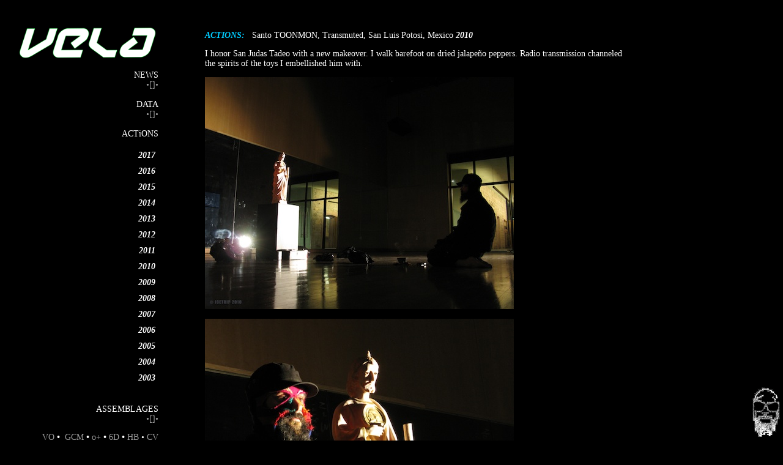

--- FILE ---
content_type: text/html
request_url: http://templeofmessages.com/vela/2011PP/santoTOONmon.html
body_size: 14820
content:
<!DOCTYPE html PUBLIC "-//W3C//DTD XHTML 1.0 Transitional//EN" "http://www.w3.org/TR/xhtml1/DTD/xhtml1-transitional.dtd">
<html xmlns="http://www.w3.org/1999/xhtml"><!-- InstanceBegin template="/Templates/VELA2011.dwt" codeOutsideHTMLIsLocked="false" -->
<head>
<meta http-equiv="Content-Type" content="text/html; charset=UTF-8" />
<!-- InstanceBeginEditable name="doctitle" -->
<title>◊◊ V ◊◊</title>
<!-- InstanceEndEditable -->
<!-- InstanceBeginEditable name="head" -->
<style type="text/css">
<!--
.style1 {
	color: #00CCFF;
	font-style: italic;
	font-weight: bold;
	font-size: 14px;
}
.style6 {font-weight: bold; font-size: 14px; color: #00CCFF;}
-->
</style>
<!-- InstanceEndEditable -->
<style type="text/css">
<!--
body,td,th {
	font-family: Eurostile;
	font-size: 14px;
	color: #FFFFFF;
	margin: 0px;
	padding: 12px;
	border-top-width: 0px;
	border-right-width: 0px;
	border-bottom-width: 0px;
	border-left-width: 0px;
	border-top-style: none;
	border-right-style: none;
	border-bottom-style: none;
	border-left-style: none;
	background-color: #000;
}
body {
	background-color: #000000;
	background-repeat: no-repeat;
	background-attachment: fixed;
	background-position: bottom right;
	background-image: url(/vela/2011IMAGez/velaPIXX/velaFACE-xs.gif);
	border-top-width: 0px;
	border-right-width: 0px;
	border-bottom-width: 0px;
	border-left-width: 0px;
	border-top-style: none;
	border-right-style: none;
	border-bottom-style: none;
	border-left-style: none;
	padding: 12px;
}
a:link {
	color: #999999;
	text-decoration: none;
	border: 0px none #000;
}
a:visited {
	color: #999999;
	text-decoration: none;
	border-top-style: none;
	border-right-style: none;
	border-bottom-style: none;
	border-left-style: none;
}
a:hover {
	color: #000;
	text-decoration: none;
}
a:active {
	color: #999;
	text-decoration: none;
	font-family: Eurostile;
	border-top-style: none;
	border-right-style: none;
	border-bottom-style: none;
	border-left-style: none;
}
.style3 {
	color: #FF6600;
	border-top-style: none;
	border-right-style: none;
	border-bottom-style: none;
	border-left-style: none;
}
.style4 {
	color: #FFFFFF;
	font-style: italic;
	font-weight: bold;
	border-top-style: none;
	border-right-style: none;
	border-bottom-style: none;
	border-left-style: none;
}
.style5 {
	color: #00FF00;
	border-top-style: none;
	border-right-style: none;
	border-bottom-style: none;
	border-left-style: none;
}
.style6 {
	font-weight: bold;
	color: #FF6600;
	border-top-style: none;
	border-right-style: none;
	border-bottom-style: none;
	border-left-style: none;
}
-->
</style>
<link href="/SpryAssets/SpryAccordion.css" rel="stylesheet" type="text/css" />
<style type="text/css">
.style1 {color: #00CCFF;
	font-style: italic;
	font-weight: bold;
	font-size: 14px;
}
</style>
<script src="/SpryAssets/SpryAccordion.js" type="text/javascript"></script>
</head>

<body>
 <table width="900" border="0" cellspacing="0" cellpadding="0">
  <tr>
    <td width="206" height="684" valign="top" bgcolor="#000000"><p align="right"><a href="../index.html"><img src="../2011IMAGez/vela_word.gif" width="235" height="61" border="0" /><br />
        </a><span class="style5"><br />
        </span>NEWS<a href="foretellinG.html"><br />
        <a href="foretellinG.html">•[]•  <br />
        </a><a href="foretellinG.html"><br />
        </a>DATA<a href="data.html"><br />
          <a href="data.html">•[]• </a><a href="data.html%09"><br />
        <br />
          </a>ACTiONS<br />
        </a></p>
      <div id="Accordion1" class="Accordion" tabindex="0">
        <div class="AccordionPanel">
          <div class="style4">2017</div>
          <div class="AccordionPanelContent"><a href="/vela/Px/PPPDEATH.html">PPP DEATH</a></div>
        </div>
        <div class="AccordionPanel">
          <div class="style4">2016 </div>
          <div class="AccordionPanelContent"><a href="/vela/Px/thingscomeandgo.html">Things Come &amp; Go</a><a href="/vela/Px/interdimensionalPsychicApparatus.html"><br />
            </a><a href="/vela/Px/DIE.html">DIE</a><a href="/vela/Px/interdimensionalPsychicApparatus.html"><br />
              Interdimensional Psychic Apparatus</a><br />
            <a href="/vela/Px/GallinaNegra.html">Gallina Negra<br />
            </a><a href="/vela/2011PP/primalVOID.html">Primal Void </a></div>
        </div>
<div class="AccordionPanel">
          <div class="style4">2015</div>
          <div class="AccordionPanelContent"><a href="/vela/2011PP/ObscurusFidem.html">Obscurus Fidem</a><br />
            <a href="/vela/2011PP/LaPuertaMuerta.html">La Puerta Muerta</a><br />
            <a href="/vela/2011PP/TBSO4.html">Time Body Space Objects 4</a></div>
        </div>
<div class="AccordionPanel">
          <div class="style4">2014</div>
          <div class="AccordionPanelContent"><a href="/vela/2011PP/entiCONFIO.html">En Ti Confio</a><a href="/vela/Px/DATEOTR.html"><br />
            DATEOTR</a><a href="/vela/Px/doomPICCHU.html"><br />
              DOOM PICCHU</a><a href="/vela/2011PP/grantMEentry.html"><br />
                Grant Me Entry</a><a href="/vela/2011PP/berracoSanto.html"><br />
                  Berraco Santo Manto</a><br />
            <a href="/vela/2011PP/JV/tactic.html">Tactic<br />
            </a><a href="TBSO3.html">Time Body Space Objects 3<br />
            </a><a href="/vela/2011PP/fitchburg.html">One Language Is Never Enough</a><a href="TBSO3.html"><br />
              </a> </div>
        </div>
<div class="AccordionPanel">
          <div class="AccordionPanelTab"><span class="style4">2013</span></div>
          <div class="AccordionPanelContent"><a href="/vela/2011PP/DEADmansTRASH.html">Dead Man's Trash</a><br />
            <a href="/vela/2011PP/BlackBAGjoB-2.html">Black Bag Job 2</a><br />
            <a href="/vela/2011PP/JV/POACH.html">POACH </a><span class="style4"><br />
            </span><a href="/vela/2011PP/TBS-PC-LA.html">The Brightest Star</a><a href="/vela/2011PP/ot-VMMV.html"><br />
Vast Mystic Mecca Void </a><span class="style4"><br />
</span><a href="/vela/2011PP/cosmiX.html">A New Cosmic Mix: Now in 5D</a><span class="style4"><a href="/vela/2011PP/cosmiX.html"><br />
</a></span><a href="/vela/2011PP/NEARDEATH.html">NEAR DEATH</a></div>
        </div>
        <div class="AccordionPanel">
          <div class="AccordionPanelTab"><span class="style4">2012</span></div>
          <div class="AccordionPanelContent"><a href="/vela/2011PP/TBSO2.html">Time Body Space Objects 2</a><a href="/vela/2011PP/backwardCOPALburn.html"><br />
            backwardCOPALburn</a><br />
            <a href="/vela/2011PP/BlackBAGjoB.html">Black Bag Job</a><br />
            <a href="/vela/2011PP/2faceVALUE.html">TWO-FACE VALUE</a><br />
            <a href="/vela/2011PP/photoTrop.html">Phototrop</a><br />
            <a href="/vela/2011PP/GCM/artIFacts.html">ART-if-ACTS</a><br />
            <a href="/vela/2011PP/GCM/rangeOrange.html">range'o'range</a><a href="/vela/2011PP/JV/camoLand.html"><br />
              CamoLand</a><a href="/vela/2011PP/shadow_initiation_spell.html"><br />
                Shadow Initiation Spell</a></div>
        </div>
        <div class="AccordionPanel">
          <div class="AccordionPanelTab"><span class="style4">2011</span></div>
          <div class="AccordionPanelContent"><a href="/vela/2011PP/guardOFtheGOLDENdoor.html">GOLDEN DOOR</a><a href="EgoSHAdow.html"><br />
EGO Shadow</a><a href="arbolDElaMUERTE.html"><br />
Arbol de LA Muerte</a><a href="goldENDhex.html"><br />
</a><a href="GCM/mm2.html">Mirror Mantra 2</a><a href="goldENDhex.html"><br />
goldENDhex<br />
</a><a href="SKIDOO.html">SKIDOO</a><br />
<a href="bendiciondeORO.html">Una Bendicion de Oro</a><br />
<a href="homerLUPE.html">HomerLupe<br />
</a><a href="/vela/2011PP/JV/Ratchet.html">Time Eaters: RATCHET</a><br />
<a href="/vela/2011PP/JV/HungryGHOST.html">Hungry Ghost</a><br />
<a href="/vela/2011PP/GLDNshower.html">GLDN Shower</a></div>
        </div>
        <div class="AccordionPanel">
          <div class="AccordionPanelTab"><span class="style4">2010</span></div>
          <div class="AccordionPanelContent"><a href="LALAtotem.html">LaLa Totem</a><br />
            <a href="santoTOONmon.html">Santo TOONMON</a><br />
            <a href="MYthiKALbirD.html">Mythical Bird MAN</a><a href="GCM/mm2.html"><br />
            </a><a href="JV/coffin42.html">Coffin 4 2</a><br />
            <a href="JV/timeEATERS.html">Time Eaters Wedge<br />
          </a><a href="nox0/8doors.html">8 DOORS</a></div>
        </div>
        <div class="AccordionPanel">
          <div class="AccordionPanelTab"><span class="style4">2009</span></div>
          <div class="AccordionPanelContent"><a href="fantasyBuddaH.html">Fantasy Buddha</a><br />
            <a href="accumulation.html">Accumulation</a><br />
            <a href="magneticNORTH.html">Magnetic North<br />
            </a><a href="GCM/electronCITY.html">Electron City</a><br />
            <a href="GCM/campfireStory.html">Campfire Story</a></div>
        </div>
        <div class="AccordionPanel">
          <div class="AccordionPanelTab"><span class="style4">2008</span></div>
          <div class="AccordionPanelContent"><a href="buddhey.html">Buddhey</a><br />
          <a href="GCM/1440.html">1440</a></div>
        </div>
        <div class="AccordionPanel">
          <div class="AccordionPanelTab"><span class="style4">2007</span></div>
          <div class="AccordionPanelContent"><a href="aGODSshadow.html">A Gods Shadow</a><br />
            <a href="tubeMANIfest.html">Tube-Manifestation<br />
            </a><a href="GCM/mirrorMANTRA.html">Mirror Mantra</a><br />
            <a href="GCM/Gameshow%20the%20Game.html">GameShow The Game<br />
          </a><a href="JV/nothing.html">Nothing</a></div>
        </div>
        <div class="AccordionPanel">
          <div class="AccordionPanelTab"><span class="style4">2006</span></div>
          <div class="AccordionPanelContent"><a href="12Stations.html">12 Stations of the Tribal Bible</a><br />
            <a href="soid-DOG.html">SOID-DOG</a><br />
            <a href="absolute-repenT.html">Absolute Repent</a><br />
            <a href="GCM/paradiseHELL.html">Paradise Hell</a><br />
            <a href="GCM/ritualDATA.html">Ritual DATA<br />
            </a><a href="JV/trap2.html">Trap #2</a><br />
            <a href="JV/trap.html">TRAP</a><br />
            <a href="JV/Blacken.html">Blacken<br />
            </a><a href="JV/blaCK.html">Black<br />
            </a><a href="nox0/interruptionZONE.html">Interruption Zone</a><br />
            <a href="nox0/desertHUEYAS.html">Desert Hueyas</a><br />
          <a href="nox0/ssSA.html">Super S.W.A.T. Shamans from Alcion</a></div>
        </div>
        <div class="AccordionPanel">
          <div class="AccordionPanelTab"><span class="style4">2005</span></div>
          <div class="AccordionPanelContent"><a href="nox0/pinic2005.html">Picnic 2005</a></div>
        </div>
        <div class="AccordionPanel">
          <div class="AccordionPanelTab"><span class="style4">2004</span></div>
          <div class="AccordionPanelContent"><span class="style4"><a href="nox0/tt1.html">Tlaltecuhtli Testament</a></span></div>
        </div>
        <div class="AccordionPanel">
          <div class="AccordionPanelTab"><span class="style4">2003</span></div>
          <div class="AccordionPanelContent"><a href="JV/dominateHEAL.html">Dominate/Heal<br />
          </a><a href="nox0/TTTa.html">Tlaltecuhtli Transmission</a></div>
        </div>
      </div>
      <p align="right"><span class="style4"> </span><a href="../index.html"><span class="style4">&nbsp;</span><br />
      </a>ASSEMBLAGES<span class="style4"><span class="style5"><a href="assemblageZ2011/index.html"><br />
      </a></span></span><a href="assemblageZ2011/index.html">•[]•</a></p>
      <p align="right"><a href="/velaoma/index.html">VO</a> <span class="style4">• &nbsp;</span><a href="http://gangclanmafia.templeofmessages.com/" target="_blank">GCM</a><span class="style4"> •  </span><a href="http://templeofmessages.com/ot/index.html" target="_blank">o+</a><span class="style4"> • </span> <a href="http://hexadime.templeofmessages.com" target="_blank">6D </a><span class="style4">• </span><a href="../index.html"><span class="style4"></span></a><a href="http://templeofmessages.com/HEXbeam/" target="_blank">HB</a> • <span class="style4"></span><a href="/vela/VP__cv-2016.pdf" target="_blank">CV </a><span class="style4"><br />      
  &nbsp;</span><a href="mailto:vela@templeofmessages.com"><br />
    vela@templeofmessages.com</a><a href="mailto:velaphelan@gmail.com">&nbsp;</a></p>
<p align="right"><span class="style1">• </span>&nbsp;</p>
    </td>
    <td width="1180" align="left" valign="top" bgcolor="#000000"><!-- InstanceBeginEditable name="x" -->
      <div align="center">
        <table width="800" height="378" border="0" cellpadding="0" cellspacing="0" bgcolor="#000000">
          <tr>
            <td align="left" valign="top"><blockquote>
              <p><span class="style1"><span class="style5"><a name="x" id="x"></a></span>ACTIONS: &nbsp;</span> Santo TOONMON, Transmuted, San Luis Potosi, Mexico <span class="style1"><span class="style4">2010</span></span></p>
              <p>I honor San Judas Tadeo with a new makeover. I walk barefoot on dried jalapeño peppers. Radio transmission channeled&nbsp; the spirits of the toys I embellished him with.</p>
              <p class="style1"><img src="../2011IMAGez/santo toonmon/santo toonmon 1 (1).jpg" width="505" height="379" border="0" /><br />
                <br />
                <img src="../2011IMAGez/santo toonmon/santo toonmon 2 (1).jpg" width="505" height="379" /></p>
              <p class="style1"><img src="../2011IMAGez/santo toonmon/santo toonmon 7 (1).jpg" width="379" height="505" border="0" /></p>
              <p class="style1"><img src="../2011IMAGez/santo toonmon/santo toonmon 8 (1).jpg" width="379" height="505" border="0" /></p>
              <p class="style1"><img src="../2011IMAGez/santo toonmon/santo toonmon 9.jpg" width="505" height="379" border="0" /></p>
              <p class="style1">.</p>
              <p><a href="#x">. /\ . top .</a></p>
              <p><a href="#x"></a></p>
            </blockquote>
              <p class="style1"><br />  
                <br />
              </p>
              <p class="style1">&nbsp;</p>
            <p class="style1">&nbsp;</p>
            <p class="style1">&nbsp;</p>
            <p class="style1">&nbsp;</p>
            <p class="style1">&nbsp;</p></td>
          </tr>
        </table>
      </div>
    <!-- InstanceEndEditable --></td>
  </tr>
</table>
<script type="text/javascript">
var Accordion1 = new Spry.Widget.Accordion("Accordion1");
 </script>
</body>
<!-- InstanceEnd --></html>


--- FILE ---
content_type: text/css
request_url: http://templeofmessages.com/SpryAssets/SpryAccordion.css
body_size: 4367
content:
@charset "UTF-8";

/* SpryAccordion.css - version 0.5 - Spry Pre-Release 1.6.1 */

/* Copyright (c) 2006. Adobe Systems Incorporated. All rights reserved. */

/* This is the selector for the main Accordion container. For our default style,
 * we draw borders on the left, right, and bottom. The top border of the Accordion
 * will be rendered by the first AccordionPanelTab which never moves.
 *
 * If you want to constrain the width of the Accordion widget, set a width on
 * the Accordion container. By default, our accordion expands horizontally to fill
 * up available space.
 *
 * The name of the class ("Accordion") used in this selector is not necessary
 * to make the widget function. You can use any class name you want to style the
 * Accordion container.
 */
.Accordion {
	overflow: hidden;
	height: auto;
	text-align: right;
	background-color: #000;
	border: 0px none #000000;
	border-color: #000;
	color: #F60;
}

/* This is the selector for the AccordionPanel container which houses the
 * panel tab and a panel content area. It doesn't render visually, but we
 * make sure that it has zero margin and padding.
 *
 * The name of the class ("AccordionPanel") used in this selector is not necessary
 * to make the widget function. You can use any class name you want to style an
 * accordion panel container.
*/
.AccordionPanel {
	margin: 0px;
	padding: 5px;
	height: 0%;
	font-family: Eurostile;
	color: #FFF;
}

/* This is the selector for the AccordionPanelTab. This container houses
 * the title for the panel. This is also the container that the user clicks
 * on to open a specific panel.
 *
 * The name of the class ("AccordionPanelTab") used in this selector is not necessary
 * to make the widget function. You can use any class name you want to style an
 * accordion panel tab container.
 *
 * NOTE:
 * This rule uses -moz-user-select and -khtml-user-select properties to prevent the
 * user from selecting the text in the AccordionPanelTab. These are proprietary browser
 * properties that only work in Mozilla based browsers (like FireFox) and KHTML based
 * browsers (like Safari), so they will not pass W3C validation. If you want your documents to
 * validate, and don't care if the user can select the text within an AccordionPanelTab,
 * you can safely remove those properties without affecting the functionality of the widget.
 */
.AccordionPanelTab {
	background-color: #000000;
	margin: 0px;
	padding: 0px;
	cursor: pointer;
	-moz-user-select: none;
	-khtml-user-select: none;
	height: 100%;
	border: 0px none black;
}

/* This is the selector for a Panel's Content area. It's important to note that
 * you should never put any padding on the panel's content area if you plan to
 * use the Accordions panel animations. Placing a non-zero padding on the content
 * area can cause the accordion to abruptly grow in height while the panels animate.
 *
 * Anyone who styles an Accordion *MUST* specify a height on the Accordion Panel
 * Content container.
 *
 * The name of the class ("AccordionPanelContent") used in this selector is not necessary
 * to make the widget function. You can use any class name you want to style an
 * accordion panel content container.
 */
.AccordionPanelContent {
	overflow: auto;
	margin: 0px;
	padding: 0px;
	height: 170px;
	text-align: right;
	float: none;
	border-top-style: none;
	border-right-style: none;
	border-bottom-style: none;
	border-left-style: none;
	color: #F60;
}

/* This is an example of how to change the appearance of the panel tab that is
 * currently open. The class "AccordionPanelOpen" is programatically added and removed
 * from panels as the user clicks on the tabs within the Accordion.
 */
.AccordionPanelOpen .AccordionPanelTab {
	background-color: #000000;
	color: #00FF00;
	text-align: right;
	border-top-style: none;
	border-right-style: none;
	border-bottom-style: none;
	border-left-style: none;
}
/* Rules for Printing */

@media print {

  .Accordion {
	overflow: visible !important;
	border-top-style: none;
	border-right-style: none;
	border-bottom-style: none;
	border-left-style: none;
  }
  
  .AccordionPanelContent {
	display: block !important;
	overflow: visible !important;
	height: 100% !important;
	border-top-style: none;
	border-right-style: none;
	border-bottom-style: none;
	border-left-style: none;
  }
}
.left {
	text-align: left;
	font-size: 10px;
}


--- FILE ---
content_type: application/javascript
request_url: http://templeofmessages.com/SpryAssets/SpryAccordion.js
body_size: 15414
content:
// SpryAccordion.js - version 0.17 - Spry Pre-Release 1.6.1
//
// Copyright (c) 2006. Adobe Systems Incorporated.
// All rights reserved.
//
// Redistribution and use in source and binary forms, with or without
// modification, are permitted provided that the following conditions are met:
//
//   * Redistributions of source code must retain the above copyright notice,
//     this list of conditions and the following disclaimer.
//   * Redistributions in binary form must reproduce the above copyright notice,
//     this list of conditions and the following disclaimer in the documentation
//     and/or other materials provided with the distribution.
//   * Neither the name of Adobe Systems Incorporated nor the names of its
//     contributors may be used to endorse or promote products derived from this
//     software without specific prior written permission.
//
// THIS SOFTWARE IS PROVIDED BY THE COPYRIGHT HOLDERS AND CONTRIBUTORS "AS IS"
// AND ANY EXPRESS OR IMPLIED WARRANTIES, INCLUDING, BUT NOT LIMITED TO, THE
// IMPLIED WARRANTIES OF MERCHANTABILITY AND FITNESS FOR A PARTICULAR PURPOSE
// ARE DISCLAIMED. IN NO EVENT SHALL THE COPYRIGHT OWNER OR CONTRIBUTORS BE
// LIABLE FOR ANY DIRECT, INDIRECT, INCIDENTAL, SPECIAL, EXEMPLARY, OR
// CONSEQUENTIAL DAMAGES (INCLUDING, BUT NOT LIMITED TO, PROCUREMENT OF
// SUBSTITUTE GOODS OR SERVICES; LOSS OF USE, DATA, OR PROFITS; OR BUSINESS
// INTERRUPTION) HOWEVER CAUSED AND ON ANY THEORY OF LIABILITY, WHETHER IN
// CONTRACT, STRICT LIABILITY, OR TORT (INCLUDING NEGLIGENCE OR OTHERWISE)
// ARISING IN ANY WAY OUT OF THE USE OF THIS SOFTWARE, EVEN IF ADVISED OF THE
// POSSIBILITY OF SUCH DAMAGE.

(function() { // BeginSpryComponent

if (typeof Spry == "undefined") window.Spry = {}; if (!Spry.Widget) Spry.Widget = {};

Spry.Widget.Accordion = function(element, opts)
{
	this.element = this.getElement(element);
	this.defaultPanel = -1;
	this.openClass = "AccordionPanelOpen";
	this.closedClass = "AccordionPanelClosed";
	this.focusedClass = "AccordionFocused";
	this.enableAnimation = true;
	this.enableKeyboardNavigation = false;
	this.currentPanel = null;
	this.animator = null;
	this.hasFocus = null;

	this.previousPanelKeyCode = Spry.Widget.Accordion.KEY_UP;
	this.nextPanelKeyCode = Spry.Widget.Accordion.KEY_DOWN;

	this.useFixedPanelHeights = false;
	this.fixedPanelHeight = 0;
 
	Spry.Widget.Accordion.setOptions(this, opts, true);

	if (this.element)
		this.attachBehaviors();
};

Spry.Widget.Accordion.prototype.getElement = function(ele)
{
	if (ele && typeof ele == "string")
		return document.getElementById(ele);
	return ele;
};

Spry.Widget.Accordion.prototype.addClassName = function(ele, className)
{
	if (!ele || !className || (ele.className && ele.className.search(new RegExp("\\b" + className + "\\b")) != -1))
		return;
	ele.className += (ele.className ? " " : "") + className;
};

Spry.Widget.Accordion.prototype.removeClassName = function(ele, className)
{
	if (!ele || !className || (ele.className && ele.className.search(new RegExp("\\b" + className + "\\b")) == -1))
		return;
	ele.className = ele.className.replace(new RegExp("\\s*\\b" + className + "\\b", "g"), "");
};

Spry.Widget.Accordion.setOptions = function(obj, optionsObj, ignoreUndefinedProps)
{
	if (!optionsObj)
		return;
	for (var optionName in optionsObj)
	{
		if (ignoreUndefinedProps && optionsObj[optionName] == undefined)
			continue;
		obj[optionName] = optionsObj[optionName];
	}
};

Spry.Widget.Accordion.prototype.onPanelTabMouseOver = function(e, panel)
{
	if (panel)
		this.addClassName(this.getPanelTab(panel), this.hoverClass);
	return false;
};

Spry.Widget.Accordion.prototype.onPanelTabMouseOut = function(e, panel)
{
	if (panel)
		this.removeClassName(this.getPanelTab(panel), this.hoverClass);
	return false;
};

Spry.Widget.Accordion.prototype.openPanel = function(elementOrIndex)
{
	var panelA = this.currentPanel;
	var panelB;

	if (typeof elementOrIndex == "number")
		panelB = this.getPanels()[elementOrIndex];
	else
		panelB = this.getElement(elementOrIndex);
	
	if (!panelB || panelA == panelB)	
		return null;

	var contentA = panelA ? this.getPanelContent(panelA) : null;
	var contentB = this.getPanelContent(panelB);

	if (!contentB)
		return null;

	if (this.useFixedPanelHeights && !this.fixedPanelHeight)
		this.fixedPanelHeight = (contentA.offsetHeight) ? contentA.offsetHeight : contentA.scrollHeight;

	if (this.enableAnimation)
	{
		if (this.animator)
			this.animator.stop();
		this.animator = new Spry.Widget.Accordion.PanelAnimator(this, panelB, { duration: this.duration, fps: this.fps, transition: this.transition });
		this.animator.start();
	}
	else
	{
		if(contentA)
		{
			contentA.style.display = "none";
			contentA.style.height = "0px";
		}
		contentB.style.display = "block";
		contentB.style.height = this.useFixedPanelHeights ? this.fixedPanelHeight + "px" : "auto";
	}

	if(panelA)
	{
		this.removeClassName(panelA, this.openClass);
		this.addClassName(panelA, this.closedClass);
	}

	this.removeClassName(panelB, this.closedClass);
	this.addClassName(panelB, this.openClass);

	this.currentPanel = panelB;

	return panelB;
};

Spry.Widget.Accordion.prototype.closePanel = function()
{
	// The accordion can only ever have one panel open at any
	// give time, so this method only closes the current panel.
	// If the accordion is in fixed panel heights mode, this
	// method does nothing.

	if (!this.useFixedPanelHeights && this.currentPanel)
	{
		var panel = this.currentPanel;
		var content = this.getPanelContent(panel);
		if (content)
		{
			if (this.enableAnimation)
			{
				if (this.animator)
					this.animator.stop();
				this.animator = new Spry.Widget.Accordion.PanelAnimator(this, null, { duration: this.duration, fps: this.fps, transition: this.transition });
				this.animator.start();
			}
			else
			{
				content.style.display = "none";
				content.style.height = "0px";
			}
		}		
		this.removeClassName(panel, this.openClass);
		this.addClassName(panel, this.closedClass);
		this.currentPanel = null;
	}
};

Spry.Widget.Accordion.prototype.openNextPanel = function()
{
	return this.openPanel(this.getCurrentPanelIndex() + 1);
};

Spry.Widget.Accordion.prototype.openPreviousPanel = function()
{
	return this.openPanel(this.getCurrentPanelIndex() - 1);
};

Spry.Widget.Accordion.prototype.openFirstPanel = function()
{
	return this.openPanel(0);
};

Spry.Widget.Accordion.prototype.openLastPanel = function()
{
	var panels = this.getPanels();
	return this.openPanel(panels[panels.length - 1]);
};

Spry.Widget.Accordion.prototype.onPanelTabClick = function(e, panel)
{
	if (panel != this.currentPanel)
		this.openPanel(panel);
	else
		this.closePanel();

	if (this.enableKeyboardNavigation)
		this.focus();

	if (e.preventDefault) e.preventDefault();
	else e.returnValue = false;
	if (e.stopPropagation) e.stopPropagation();
	else e.cancelBubble = true;

	return false;
};

Spry.Widget.Accordion.prototype.onFocus = function(e)
{
	this.hasFocus = true;
	this.addClassName(this.element, this.focusedClass);
	return false;
};

Spry.Widget.Accordion.prototype.onBlur = function(e)
{
	this.hasFocus = false;
	this.removeClassName(this.element, this.focusedClass);
	return false;
};

Spry.Widget.Accordion.KEY_UP = 38;
Spry.Widget.Accordion.KEY_DOWN = 40;

Spry.Widget.Accordion.prototype.onKeyDown = function(e)
{
	var key = e.keyCode;
	if (!this.hasFocus || (key != this.previousPanelKeyCode && key != this.nextPanelKeyCode))
		return true;
	
	var panels = this.getPanels();
	if (!panels || panels.length < 1)
		return false;
	var currentPanel = this.currentPanel ? this.currentPanel : panels[0];
	var nextPanel = (key == this.nextPanelKeyCode) ? currentPanel.nextSibling : currentPanel.previousSibling;

	while (nextPanel)
	{
		if (nextPanel.nodeType == 1 /* Node.ELEMENT_NODE */)
			break;
		nextPanel = (key == this.nextPanelKeyCode) ? nextPanel.nextSibling : nextPanel.previousSibling;
	}

	if (nextPanel && currentPanel != nextPanel)
		this.openPanel(nextPanel);

	if (e.preventDefault) e.preventDefault();
	else e.returnValue = false;
	if (e.stopPropagation) e.stopPropagation();
	else e.cancelBubble = true;

	return false;
};

Spry.Widget.Accordion.prototype.attachPanelHandlers = function(panel)
{
	if (!panel)
		return;

	var tab = this.getPanelTab(panel);

	if (tab)
	{
		var self = this;
		Spry.Widget.Accordion.addEventListener(tab, "click", function(e) { return self.onPanelTabClick(e, panel); }, false);
		Spry.Widget.Accordion.addEventListener(tab, "mouseover", function(e) { return self.onPanelTabMouseOver(e, panel); }, false);
		Spry.Widget.Accordion.addEventListener(tab, "mouseout", function(e) { return self.onPanelTabMouseOut(e, panel); }, false);
	}
};

Spry.Widget.Accordion.addEventListener = function(element, eventType, handler, capture)
{
	try
	{
		if (element.addEventListener)
			element.addEventListener(eventType, handler, capture);
		else if (element.attachEvent)
			element.attachEvent("on" + eventType, handler);
	}
	catch (e) {}
};

Spry.Widget.Accordion.prototype.initPanel = function(panel, isDefault)
{
	var content = this.getPanelContent(panel);
	if (isDefault)
	{
		this.currentPanel = panel;
		this.removeClassName(panel, this.closedClass);
		this.addClassName(panel, this.openClass);

		// Attempt to set up the height of the default panel. We don't want to
		// do any dynamic panel height calculations here because our accordion
		// or one of its parent containers may be display:none.

		if (content)
		{
			if (this.useFixedPanelHeights)
			{
				// We are in fixed panel height mode and the user passed in
				// a panel height for us to use.
	
				if (this.fixedPanelHeight)
					content.style.height = this.fixedPanelHeight + "px";
			}
			else
			{
				// We are in variable panel height mode, but since we can't
				// calculate the panel height here, we just set the height to
				// auto so that it expands to show all of its content.
	
				content.style.height = "auto";
			}
		}
	}
	else
	{
		this.removeClassName(panel, this.openClass);
		this.addClassName(panel, this.closedClass);

		if (content)
		{
			content.style.height = "0px";
			content.style.display = "none";
		}
	}
	
	this.attachPanelHandlers(panel);
};

Spry.Widget.Accordion.prototype.attachBehaviors = function()
{
	var panels = this.getPanels();
	for (var i = 0; i < panels.length; i++)
		this.initPanel(panels[i], i == this.defaultPanel);

	// Advanced keyboard navigation requires the tabindex attribute
	// on the top-level element.

	this.enableKeyboardNavigation = (this.enableKeyboardNavigation && this.element.attributes.getNamedItem("tabindex"));
	if (this.enableKeyboardNavigation)
	{
		var self = this;
		Spry.Widget.Accordion.addEventListener(this.element, "focus", function(e) { return self.onFocus(e); }, false);
		Spry.Widget.Accordion.addEventListener(this.element, "blur", function(e) { return self.onBlur(e); }, false);
		Spry.Widget.Accordion.addEventListener(this.element, "keydown", function(e) { return self.onKeyDown(e); }, false);
	}
};

Spry.Widget.Accordion.prototype.getPanels = function()
{
	return this.getElementChildren(this.element);
};

Spry.Widget.Accordion.prototype.getCurrentPanel = function()
{
	return this.currentPanel;
};

Spry.Widget.Accordion.prototype.getPanelIndex = function(panel)
{
	var panels = this.getPanels();
	for( var i = 0 ; i < panels.length; i++ )
	{
		if( panel == panels[i] )
			return i;
	}
	return -1;
};

Spry.Widget.Accordion.prototype.getCurrentPanelIndex = function()
{
	return this.getPanelIndex(this.currentPanel);
};

Spry.Widget.Accordion.prototype.getPanelTab = function(panel)
{
	if (!panel)
		return null;
	return this.getElementChildren(panel)[0];
};

Spry.Widget.Accordion.prototype.getPanelContent = function(panel)
{
	if (!panel)
		return null;
	return this.getElementChildren(panel)[1];
};

Spry.Widget.Accordion.prototype.getElementChildren = function(element)
{
	var children = [];
	var child = element.firstChild;
	while (child)
	{
		if (child.nodeType == 1 /* Node.ELEMENT_NODE */)
			children.push(child);
		child = child.nextSibling;
	}
	return children;
};

Spry.Widget.Accordion.prototype.focus = function()
{
	if (this.element && this.element.focus)
		this.element.focus();
};

Spry.Widget.Accordion.prototype.blur = function()
{
	if (this.element && this.element.blur)
		this.element.blur();
};

/////////////////////////////////////////////////////

Spry.Widget.Accordion.PanelAnimator = function(accordion, panel, opts)
{
	this.timer = null;
	this.interval = 0;

	this.fps = 60;
	this.duration = 500;
	this.startTime = 0;

	this.transition = Spry.Widget.Accordion.PanelAnimator.defaultTransition;

	this.onComplete = null;

	this.panel = panel;
	this.panelToOpen = accordion.getElement(panel);
	this.panelData = [];
	this.useFixedPanelHeights = accordion.useFixedPanelHeights;

	Spry.Widget.Accordion.setOptions(this, opts, true);

	this.interval = Math.floor(1000 / this.fps);

	// Set up the array of panels we want to animate.

	var panels = accordion.getPanels();
	for (var i = 0; i < panels.length; i++)
	{
		var p = panels[i];
		var c = accordion.getPanelContent(p);
		if (c)
		{
			var h = c.offsetHeight;
			if (h == undefined)
				h = 0;

			if (p == panel && h == 0)
				c.style.display = "block";

			if (p == panel || h > 0)
			{
				var obj = new Object;
				obj.panel = p;
				obj.content = c;
				obj.fromHeight = h;
				obj.toHeight = (p == panel) ? (accordion.useFixedPanelHeights ? accordion.fixedPanelHeight : c.scrollHeight) : 0;
				obj.distance = obj.toHeight - obj.fromHeight;
				obj.overflow = c.style.overflow;
				this.panelData.push(obj);

				c.style.overflow = "hidden";
				c.style.height = h + "px";
			}
		}
	}
};

Spry.Widget.Accordion.PanelAnimator.defaultTransition = function(time, begin, finish, duration) { time /= duration; return begin + ((2 - time) * time * finish); };

Spry.Widget.Accordion.PanelAnimator.prototype.start = function()
{
	var self = this;
	this.startTime = (new Date).getTime();
	this.timer = setTimeout(function() { self.stepAnimation(); }, this.interval);
};

Spry.Widget.Accordion.PanelAnimator.prototype.stop = function()
{
	if (this.timer)
	{
		clearTimeout(this.timer);

		// If we're killing the timer, restore the overflow
		// properties on the panels we were animating!

		for (i = 0; i < this.panelData.length; i++)
		{
			obj = this.panelData[i];
			obj.content.style.overflow = obj.overflow;
		}
	}

	this.timer = null;
};

Spry.Widget.Accordion.PanelAnimator.prototype.stepAnimation = function()
{
	var curTime = (new Date).getTime();
	var elapsedTime = curTime - this.startTime;

	var i, obj;

	if (elapsedTime >= this.duration)
	{
		for (i = 0; i < this.panelData.length; i++)
		{
			obj = this.panelData[i];
			if (obj.panel != this.panel)
			{
				obj.content.style.display = "none";
				obj.content.style.height = "0px";
			}
			obj.content.style.overflow = obj.overflow;
			obj.content.style.height = (this.useFixedPanelHeights || obj.toHeight == 0) ? obj.toHeight + "px" : "auto";
		}
		if (this.onComplete)
			this.onComplete();
		return;
	}

	for (i = 0; i < this.panelData.length; i++)
	{
		obj = this.panelData[i];
		var ht = this.transition(elapsedTime, obj.fromHeight, obj.distance, this.duration);
		obj.content.style.height = ((ht < 0) ? 0 : ht) + "px";
	}
	
	var self = this;
	this.timer = setTimeout(function() { self.stepAnimation(); }, this.interval);
};

})(); // EndSpryComponent
